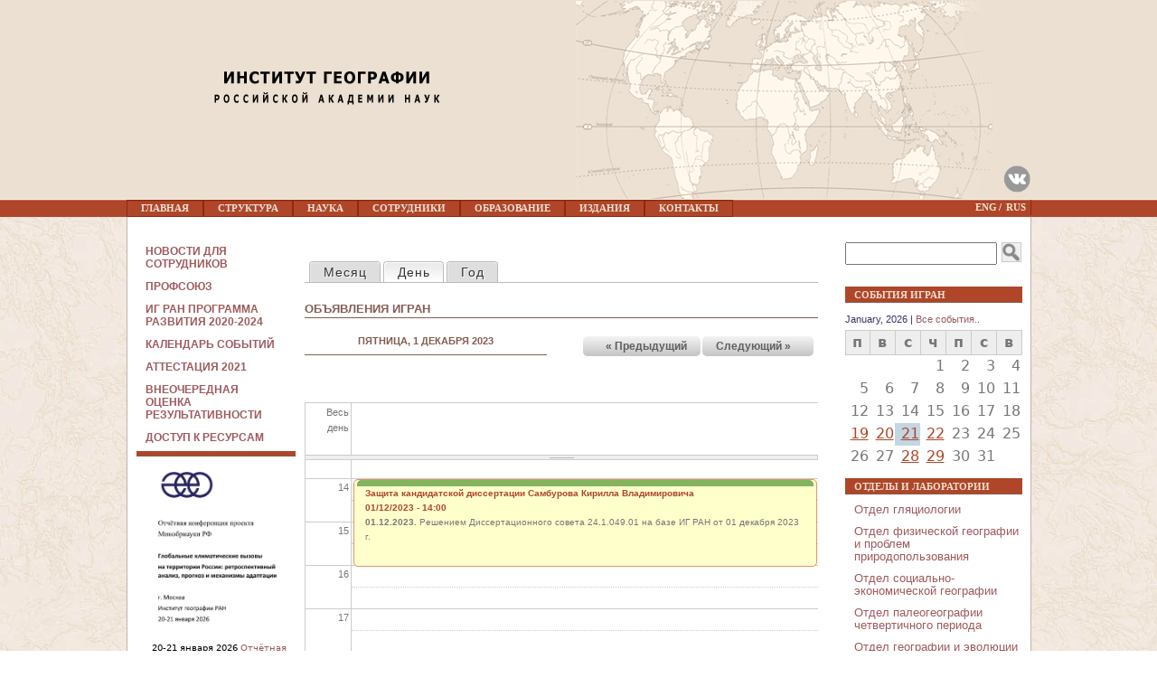

--- FILE ---
content_type: text/html; charset=utf-8
request_url: http://www.igras.ru/calendar/day/2023-12-01?r=123&id=3782&page=7
body_size: 8685
content:
<!DOCTYPE html>
<!--[if IEMobile 7]><html class="iem7"  lang="ru" dir="ltr"><![endif]-->
<!--[if lte IE 6]><html class="lt-ie9 lt-ie8 lt-ie7"  lang="ru" dir="ltr"><![endif]-->
<!--[if (IE 7)&(!IEMobile)]><html class="lt-ie9 lt-ie8"  lang="ru" dir="ltr"><![endif]-->
<!--[if IE 8]><html class="lt-ie9"  lang="ru" dir="ltr"><![endif]-->
<!--[if (gte IE 9)|(gt IEMobile 7)]><!--><html  lang="ru" dir="ltr"><!--<![endif]-->

<head>
  <meta charset="utf-8" />
<meta name="Generator" content="Drupal 7 (http://drupal.org)" />
<link rel="shortcut icon" href="http://www.igras.ru/sites/default/files/favicon.ico" type="image/vnd.microsoft.icon" />
  <title>Институт географии РАН | Российская академия наук</title>

      <meta name="MobileOptimized" content="width">
    <meta name="HandheldFriendly" content="true">
    <meta name="viewport" content="width=device-width">
    <!--[if IEMobile]><meta http-equiv="cleartype" content="on"><![endif]-->

  <style>
@import url("http://www.igras.ru/modules/system/system.base.css?t48cdt");
@import url("http://www.igras.ru/modules/system/system.messages.css?t48cdt");
@import url("http://www.igras.ru/modules/system/system.theme.css?t48cdt");
</style>
<style>
@import url("http://www.igras.ru/sites/all/modules/calendar/css/calendar_multiday.css?t48cdt");
@import url("http://www.igras.ru/sites/all/modules/date/date_api/date.css?t48cdt");
@import url("http://www.igras.ru/sites/all/modules/date/date_popup/themes/datepicker.1.7.css?t48cdt");
@import url("http://www.igras.ru/modules/field/theme/field.css?t48cdt");
@import url("http://www.igras.ru/modules/node/node.css?t48cdt");
@import url("http://www.igras.ru/modules/search/search.css?t48cdt");
@import url("http://www.igras.ru/modules/user/user.css?t48cdt");
@import url("http://www.igras.ru/sites/all/modules/views/css/views.css?t48cdt");
@import url("http://www.igras.ru/sites/all/modules/ckeditor/css/ckeditor.css?t48cdt");
</style>
<style>
@import url("http://www.igras.ru/sites/all/modules/ctools/css/ctools.css?t48cdt");
@import url("http://www.igras.ru/sites/all/modules/calendar/css/calendar-overlap.css?t48cdt");
@import url("http://www.igras.ru/sites/all/modules/date/date_views/css/date_views.css?t48cdt");
@import url("http://www.igras.ru/modules/locale/locale.css?t48cdt");
@import url("http://www.igras.ru/sites/all/modules/yandex_metrics/css/yandex_metrics.css?t48cdt");
</style>
<style>
@import url("http://www.igras.ru/sites/all/themes/igras/css/normalize.css?t48cdt");
@import url("http://www.igras.ru/sites/all/themes/igras/css/wireframes.css?t48cdt");
@import url("http://www.igras.ru/sites/all/themes/igras/css/layouts/fixed-width.css?t48cdt");
@import url("http://www.igras.ru/sites/all/themes/igras/css/tabs.css?t48cdt");
@import url("http://www.igras.ru/sites/all/themes/igras/css/pages.css?t48cdt");
@import url("http://www.igras.ru/sites/all/themes/igras/css/blocks.css?t48cdt");
@import url("http://www.igras.ru/sites/all/themes/igras/css/navigation.css?t48cdt");
@import url("http://www.igras.ru/sites/all/themes/igras/css/views-styles.css?t48cdt");
@import url("http://www.igras.ru/sites/all/themes/igras/css/nodes.css?t48cdt");
@import url("http://www.igras.ru/sites/all/themes/igras/css/comments.css?t48cdt");
@import url("http://www.igras.ru/sites/all/themes/igras/css/forms.css?t48cdt");
@import url("http://www.igras.ru/sites/all/themes/igras/css/fields.css?t48cdt");
@import url("http://www.igras.ru/sites/all/themes/igras/css/print.css?t48cdt");
</style>
<style>
@import url("http://www.igras.ru/sites/default/files/css_injector/css_injector_1.css?t48cdt");
</style>
  <script src="http://www.igras.ru/misc/jquery.js?v=1.4.4"></script>
<script src="http://www.igras.ru/misc/jquery-extend-3.4.0.js?v=1.4.4"></script>
<script src="http://www.igras.ru/misc/jquery-html-prefilter-3.5.0-backport.js?v=1.4.4"></script>
<script src="http://www.igras.ru/misc/jquery.once.js?v=1.2"></script>
<script src="http://www.igras.ru/misc/drupal.js?t48cdt"></script>
<script src="http://www.igras.ru/misc/jquery.cookie.js?v=1.0"></script>
<script src="http://www.igras.ru/misc/jquery.form.js?v=2.52"></script>
<script src="http://www.igras.ru/misc/ajax.js?v=7.77"></script>
<script src="http://www.igras.ru/sites/all/modules/spamspan/spamspan.js?t48cdt"></script>
<script src="http://www.igras.ru/sites/default/files/languages/ru_ZceCYYIyhVgIOJ6ryfP1r3XttzJpXoD9mzkJ53LYemk.js?t48cdt"></script>
<script src="http://www.igras.ru/sites/all/modules/calendar/js/calendar_overlap.js?t48cdt"></script>
<script src="http://www.igras.ru/sites/all/modules/views/js/base.js?t48cdt"></script>
<script src="http://www.igras.ru/misc/progress.js?v=7.77"></script>
<script src="http://www.igras.ru/sites/all/modules/views/js/ajax_view.js?t48cdt"></script>
<script>jQuery.extend(Drupal.settings, {"basePath":"\/","pathPrefix":"","ajaxPageState":{"theme":"igras","theme_token":"iO_ZUbyWrIzPf_SjBx0FO0gqo5M_8YJo8kECe0a3PRY","js":{"":1,"misc\/jquery.js":1,"misc\/jquery-extend-3.4.0.js":1,"misc\/jquery-html-prefilter-3.5.0-backport.js":1,"misc\/jquery.once.js":1,"misc\/drupal.js":1,"misc\/jquery.cookie.js":1,"misc\/jquery.form.js":1,"misc\/ajax.js":1,"sites\/all\/modules\/spamspan\/spamspan.js":1,"public:\/\/languages\/ru_ZceCYYIyhVgIOJ6ryfP1r3XttzJpXoD9mzkJ53LYemk.js":1,"sites\/all\/modules\/calendar\/js\/calendar_overlap.js":1,"sites\/all\/modules\/views\/js\/base.js":1,"misc\/progress.js":1,"sites\/all\/modules\/views\/js\/ajax_view.js":1},"css":{"modules\/system\/system.base.css":1,"modules\/system\/system.menus.css":1,"modules\/system\/system.messages.css":1,"modules\/system\/system.theme.css":1,"sites\/all\/modules\/calendar\/css\/calendar_multiday.css":1,"sites\/all\/modules\/date\/date_api\/date.css":1,"sites\/all\/modules\/date\/date_popup\/themes\/datepicker.1.7.css":1,"modules\/field\/theme\/field.css":1,"modules\/node\/node.css":1,"modules\/search\/search.css":1,"modules\/user\/user.css":1,"sites\/all\/modules\/views\/css\/views.css":1,"sites\/all\/modules\/ckeditor\/css\/ckeditor.css":1,"sites\/all\/modules\/ctools\/css\/ctools.css":1,"sites\/all\/modules\/calendar\/css\/calendar-overlap.css":1,"sites\/all\/modules\/date\/date_views\/css\/date_views.css":1,"modules\/locale\/locale.css":1,"sites\/all\/modules\/yandex_metrics\/css\/yandex_metrics.css":1,"sites\/all\/themes\/igras\/system.menus.css":1,"sites\/all\/themes\/igras\/css\/normalize.css":1,"sites\/all\/themes\/igras\/css\/wireframes.css":1,"sites\/all\/themes\/igras\/css\/layouts\/fixed-width.css":1,"sites\/all\/themes\/igras\/css\/page-backgrounds.css":1,"sites\/all\/themes\/igras\/css\/tabs.css":1,"sites\/all\/themes\/igras\/css\/pages.css":1,"sites\/all\/themes\/igras\/css\/blocks.css":1,"sites\/all\/themes\/igras\/css\/navigation.css":1,"sites\/all\/themes\/igras\/css\/views-styles.css":1,"sites\/all\/themes\/igras\/css\/nodes.css":1,"sites\/all\/themes\/igras\/css\/comments.css":1,"sites\/all\/themes\/igras\/css\/forms.css":1,"sites\/all\/themes\/igras\/css\/fields.css":1,"sites\/all\/themes\/igras\/css\/print.css":1,"sites\/all\/themes\/igras\/css\/slideshow.css":1,"public:\/\/css_injector\/css_injector_1.css":1}},"jcarousel":{"ajaxPath":"\/jcarousel\/ajax\/views"},"views":{"ajax_path":"\/views\/ajax","ajaxViews":{"views_dom_id:1a30e4b7da36660bfe7fa98ead66b0d6":{"view_name":"calendar_us","view_display_id":"block_1","view_args":"2026-01","view_path":"calendar\/day\/2023-12-01","view_base_path":"calendar\/month","view_dom_id":"1a30e4b7da36660bfe7fa98ead66b0d6","pager_element":"1"}}},"urlIsAjaxTrusted":{"\/views\/ajax":true,"\/calendar\/day\/2023-12-01?r=123\u0026id=3782\u0026page=7":true}});</script>
      <!--[if lt IE 9]>
    <script src="/sites/all/themes/zen/js/html5-respond.js"></script>
    <![endif]-->
  </head>
<body class="html not-front not-logged-in two-sidebars page-calendar page-calendar-day page-calendar-day-2023-12-01 domain-test-xn-80ajpc0e-xn-p1ai i18n-ru section-calendar page-views" >
      <p id="skip-link">
      <a href="#main-menu" class="element-invisible element-focusable">Jump to navigation</a>
    </p>
      
<header id="header" role="banner">
<div id="head_back">
	<div id="backgr" style="position: relative;">
				<a href="/" title="Главная" rel="home" id="logo"><img src="http://www.igras.ru/sites/default/files/logo.gif" alt="Главная" /></a>
          <div style="position: absolute; bottom: 0px; right: 0px;">

            <a class="vk" href="https://vk.com/igras1918">
              <img src="http://igras.ru/vk.png" style="width: 30px; height: 30px;">
            </a>

          </div>
			</div>
	

	
	
		
	<div id="navigation">

              <nav id="main-menu" role="navigation">
                  </nav>
      
        <div class="region region-navigation">
    <div id="block-menu-block-1" class="block block-menu-block first odd" role="navigation">

        <h2 class="block__title block-title">Главное меню</h2>
    
  <div class="menu-block-wrapper menu-block-1 menu-name-main-menu parent-mlid-0 menu-level-1">
  <ul class="menu"><li class="menu__item is-leaf is-parent first leaf has-children menu-mlid-338"><a href="/node/1" class="menu__link">Главная</a></li>
<li class="menu__item is-leaf is-parent leaf has-children menu-mlid-337"><a href="/departments" title="" class="menu__link">Структура</a></li>
<li class="menu__item is-leaf is-parent leaf has-children menu-mlid-818"><a href="/151" title="" class="menu__link">Наука</a></li>
<li class="menu__item is-leaf leaf menu-mlid-2066"><a href="http://www.igras.ru/staff" title="" class="menu__link">Сотрудники</a></li>
<li class="menu__item is-leaf is-parent leaf has-children menu-mlid-2055"><a href="http://igras.ru/node/29" title="" class="menu__link">Образование</a></li>
<li class="menu__item is-leaf is-parent leaf has-children menu-mlid-386"><a href="/journals" class="menu__link">Издания</a></li>
<li class="menu__item is-leaf is-parent leaf has-children menu-mlid-387"><a href="/contacts" class="menu__link">Контакты</a></li>
<li class="menu__item is-leaf last leaf menu-mlid-388"><a href="http://igras.ru/index.php" title="" class="menu__link">Информационный портал</a></li>
</ul></div>

</div>
<div id="block-locale-language" class="block block-locale last even" role="complementary">

        <h2 class="block__title block-title">Языки</h2>
    
  <ul class="language-switcher-locale-url"><li class="en first"><a href="/en/calendar/day/2023-12-01" class="language-link" xml:lang="en">eng</a></li>
<li class="ru last active"><a href="/calendar/day/2023-12-01" class="language-link active" xml:lang="ru">rus</a></li>
</ul>
</div>
  </div>

	</div><!-- /#navigation -->
</div>
</header>

<div id="page">



  <div id="main">

    <div id="content" class="column" role="main">
                  <a id="main-content"></a>
                              <h2 class="element-invisible">Главные вкладки</h2><ul class="tabs-primary tabs primary"><li class="tabs-primary__tab"><a href="/calendar" class="tabs-primary__tab-link">Месяц</a></li>
<li class="tabs-primary__tab is-active"><a href="/calendar/day" class="active tabs-primary__tab-link is-active">День <span class="element-invisible">(активная вкладка)</span></a></li>
<li class="tabs-primary__tab"><a href="/calendar/year" class="tabs-primary__tab-link">Год</a></li>
</ul>                  


<div class="view view-calendar-us view-id-calendar_us view-display-id-page_3 view-dom-id-b8f2fe09dca12ed77ad27039edb03a5c">
            <div class="view-header">
      <h1>Объявления ИГРАН</h1>
<div class="date-nav-wrapper clearfix">
  <div class="date-nav item-list">
    <div class="date-heading">
      <h3>пятница, 1 декабря 2023</h3>
    </div>
    <ul class="pager">
          <li class="date-prev">
        <a href="http://www.igras.ru/calendar/day/2023-11-30?r=123&amp;id=3782&amp;page=7" title="К предыдущему дню" rel="nofollow">&laquo; Предыдущий</a>      </li>
              <li class="date-next">
        <a href="http://www.igras.ru/calendar/day/2023-12-02?r=123&amp;id=3782&amp;page=7" title="К следующему дню" rel="nofollow">Следующий &raquo;</a>      </li>
        </ul>
  </div>
</div>
    </div>
  
  
  
      <div class="view-content">
      <div class="calendar-calendar"><div class="day-view">
<div id="multi-day-container">
  <table class="full">
    <tbody>
      <tr class="holder">
        <td class="calendar-time-holder"></td>
        <td class="calendar-day-holder"></td>
      </tr>
      <tr>
        <td class="calendar-agenda-hour first">
           <span class="calendar-hour">Весь день</span>
        </td>
        <td class="calendar-agenda-items multi-day last">
                    <div class="calendar">
            <div class="inner">
             &nbsp;            </div>
          </div>
             
        </td>
      </tr>
    </tbody>
  </table>
</div>
<div class="header-body-divider">&nbsp;</div>
<div id="single-day-container">
    <script>
    try {
  	  // Hide container while it renders...  Degrade w/o javascript support
      jQuery('#single-day-container').css('visibility','hidden');
    }catch(e){ 
      // swallow 
    }
  </script>
    <table class="full">
    <tbody>
      <tr class="holder">
        <td class="calendar-time-holder"></td>
        <td class="calendar-day-holder"></td>
      </tr>
      <tr>
        <td class="first">
                                            <div class="first calendar-agenda-hour">
              <span class="calendar-hour">Перед 01</span><span class="calendar-ampm"></span>
            </div>
                                  <div class="calendar-agenda-hour">
              <span class="calendar-hour">01</span><span class="calendar-ampm"></span>
            </div>
                                  <div class="calendar-agenda-hour">
              <span class="calendar-hour">02</span><span class="calendar-ampm"></span>
            </div>
                                  <div class="calendar-agenda-hour">
              <span class="calendar-hour">03</span><span class="calendar-ampm"></span>
            </div>
                                  <div class="calendar-agenda-hour">
              <span class="calendar-hour">04</span><span class="calendar-ampm"></span>
            </div>
                                  <div class="calendar-agenda-hour">
              <span class="calendar-hour">05</span><span class="calendar-ampm"></span>
            </div>
                                  <div class="calendar-agenda-hour">
              <span class="calendar-hour">06</span><span class="calendar-ampm"></span>
            </div>
                                  <div class="calendar-agenda-hour">
              <span class="calendar-hour">07</span><span class="calendar-ampm"></span>
            </div>
                                  <div class="calendar-agenda-hour">
              <span class="calendar-hour">08</span><span class="calendar-ampm"></span>
            </div>
                                  <div class="calendar-agenda-hour">
              <span class="calendar-hour">09</span><span class="calendar-ampm"></span>
            </div>
                                  <div class="calendar-agenda-hour">
              <span class="calendar-hour">10</span><span class="calendar-ampm"></span>
            </div>
                                  <div class="calendar-agenda-hour">
              <span class="calendar-hour">11</span><span class="calendar-ampm"></span>
            </div>
                                  <div class="calendar-agenda-hour">
              <span class="calendar-hour">12</span><span class="calendar-ampm"></span>
            </div>
                                  <div class="calendar-agenda-hour">
              <span class="calendar-hour">13</span><span class="calendar-ampm"></span>
            </div>
                                  <div class="calendar-agenda-hour">
              <span class="calendar-hour">14</span><span class="calendar-ampm"></span>
            </div>
                                  <div class="calendar-agenda-hour">
              <span class="calendar-hour">15</span><span class="calendar-ampm"></span>
            </div>
                                  <div class="calendar-agenda-hour">
              <span class="calendar-hour">16</span><span class="calendar-ampm"></span>
            </div>
                                  <div class="calendar-agenda-hour">
              <span class="calendar-hour">17</span><span class="calendar-ampm"></span>
            </div>
                                  <div class="calendar-agenda-hour">
              <span class="calendar-hour">18</span><span class="calendar-ampm"></span>
            </div>
                                  <div class="calendar-agenda-hour">
              <span class="calendar-hour">19</span><span class="calendar-ampm"></span>
            </div>
                                  <div class="calendar-agenda-hour">
              <span class="calendar-hour">20</span><span class="calendar-ampm"></span>
            </div>
                                  <div class="calendar-agenda-hour">
              <span class="calendar-hour">21</span><span class="calendar-ampm"></span>
            </div>
                                  <div class="calendar-agenda-hour">
              <span class="calendar-hour">22</span><span class="calendar-ampm"></span>
            </div>
                                  <div class="last calendar-agenda-hour">
              <span class="calendar-hour">23</span><span class="calendar-ampm"></span>
            </div>
             
        </td>
        <td class="last">
                                <div class="first calendar-agenda-items single-day">
            <div class="half-hour">&nbsp;</div>
                        <div class="calendar item-wrapper">
                          <div class="inner">
                                &nbsp;                             </div>
            </div>
          </div>
                                <div class="calendar-agenda-items single-day">
            <div class="half-hour">&nbsp;</div>
                        <div class="calendar item-wrapper">
                          <div class="inner">
                                &nbsp;                             </div>
            </div>
          </div>
                                <div class="calendar-agenda-items single-day">
            <div class="half-hour">&nbsp;</div>
                        <div class="calendar item-wrapper">
                          <div class="inner">
                                &nbsp;                             </div>
            </div>
          </div>
                                <div class="calendar-agenda-items single-day">
            <div class="half-hour">&nbsp;</div>
                        <div class="calendar item-wrapper">
                          <div class="inner">
                                &nbsp;                             </div>
            </div>
          </div>
                                <div class="calendar-agenda-items single-day">
            <div class="half-hour">&nbsp;</div>
                        <div class="calendar item-wrapper">
                          <div class="inner">
                                &nbsp;                             </div>
            </div>
          </div>
                                <div class="calendar-agenda-items single-day">
            <div class="half-hour">&nbsp;</div>
                        <div class="calendar item-wrapper">
                          <div class="inner">
                                &nbsp;                             </div>
            </div>
          </div>
                                <div class="calendar-agenda-items single-day">
            <div class="half-hour">&nbsp;</div>
                        <div class="calendar item-wrapper">
                          <div class="inner">
                                &nbsp;                             </div>
            </div>
          </div>
                                <div class="calendar-agenda-items single-day">
            <div class="half-hour">&nbsp;</div>
                        <div class="calendar item-wrapper">
                          <div class="inner">
                                &nbsp;                             </div>
            </div>
          </div>
                                <div class="calendar-agenda-items single-day">
            <div class="half-hour">&nbsp;</div>
                        <div class="calendar item-wrapper">
                          <div class="inner">
                                &nbsp;                             </div>
            </div>
          </div>
                                <div class="calendar-agenda-items single-day">
            <div class="half-hour">&nbsp;</div>
                        <div class="calendar item-wrapper">
                          <div class="inner">
                                &nbsp;                             </div>
            </div>
          </div>
                                <div class="calendar-agenda-items single-day">
            <div class="half-hour">&nbsp;</div>
                        <div class="calendar item-wrapper">
                          <div class="inner">
                                &nbsp;                             </div>
            </div>
          </div>
                                <div class="calendar-agenda-items single-day">
            <div class="half-hour">&nbsp;</div>
                        <div class="calendar item-wrapper">
                          <div class="inner">
                                &nbsp;                             </div>
            </div>
          </div>
                                <div class="calendar-agenda-items single-day">
            <div class="half-hour">&nbsp;</div>
                        <div class="calendar item-wrapper">
                          <div class="inner">
                                &nbsp;                             </div>
            </div>
          </div>
                                <div class="calendar-agenda-items single-day">
            <div class="half-hour">&nbsp;</div>
                        <div class="calendar item-wrapper">
                          <div class="inner">
                                &nbsp;                             </div>
            </div>
          </div>
                                <div class="calendar-agenda-items single-day">
            <div class="half-hour">&nbsp;</div>
                        <div class="calendar item-wrapper first_item">
                                      <div class="inner">
                                                   <div class="d_0 o_0 i_0 md_0">
  <div class="view-item view-item-calendar_us">
  <div class="calendar dayview">
    <div style="background-color:#81b45c;color:#81b45c" class="stripe" title="Key: Защиты">&nbsp;</div>
    <div class="calendar.3578.field_calendar_ev.0.0 contents">
                        
  <div class="views-field views-field-title">        <span class="field-content"><a href="/3578">Защита кандидатской диссертации Самбурова Кирилла Владимировича</a></span>  </div>  
  <div class="views-field views-field-field-calendar-ev">        <div class="field-content"><span class="date-display-single">01/12/2023 - 14:00</span></div>  </div>  
  <div class="views-field views-field-body">        <div class="field-content"><p><strong>01.12.2023. </strong>Решением Диссертационного совета 24.1.049.01 на базе ИГ РАН от 01 декабря 2023 г.</p></div>  </div>          </div>  
        <div class="cutoff">&nbsp;</div>
      </div> 
  </div>   
</div>                                              </div>
            </div>
          </div>
                                <div class="calendar-agenda-items single-day">
            <div class="half-hour">&nbsp;</div>
                        <div class="calendar item-wrapper">
                          <div class="inner">
                                &nbsp;                             </div>
            </div>
          </div>
                                <div class="calendar-agenda-items single-day">
            <div class="half-hour">&nbsp;</div>
                        <div class="calendar item-wrapper">
                          <div class="inner">
                                &nbsp;                             </div>
            </div>
          </div>
                                <div class="calendar-agenda-items single-day">
            <div class="half-hour">&nbsp;</div>
                        <div class="calendar item-wrapper">
                          <div class="inner">
                                &nbsp;                             </div>
            </div>
          </div>
                                <div class="calendar-agenda-items single-day">
            <div class="half-hour">&nbsp;</div>
                        <div class="calendar item-wrapper">
                          <div class="inner">
                                &nbsp;                             </div>
            </div>
          </div>
                                <div class="calendar-agenda-items single-day">
            <div class="half-hour">&nbsp;</div>
                        <div class="calendar item-wrapper">
                          <div class="inner">
                                &nbsp;                             </div>
            </div>
          </div>
                                <div class="calendar-agenda-items single-day">
            <div class="half-hour">&nbsp;</div>
                        <div class="calendar item-wrapper">
                          <div class="inner">
                                &nbsp;                             </div>
            </div>
          </div>
                                <div class="calendar-agenda-items single-day">
            <div class="half-hour">&nbsp;</div>
                        <div class="calendar item-wrapper">
                          <div class="inner">
                                &nbsp;                             </div>
            </div>
          </div>
                                <div class="calendar-agenda-items single-day">
            <div class="half-hour">&nbsp;</div>
                        <div class="calendar item-wrapper">
                          <div class="inner">
                                &nbsp;                             </div>
            </div>
          </div>
                                <div class="last calendar-agenda-items single-day">
            <div class="half-hour">&nbsp;</div>
                        <div class="calendar item-wrapper">
                          <div class="inner">
                                &nbsp;                             </div>
            </div>
          </div>
             
        </td>
      </tr>
    </tbody>
  </table>
</div>
<div class="single-day-footer">&nbsp;</div>
</div></div>
<script>
try {
  // Size and position the viewport inline so there are no delays
  calendar_resizeViewport(jQuery);
  calendar_scrollToFirst(jQuery);
  jQuery('#single-day-container').css('visibility','visible');
}catch(e){ 
  // swallow 
}
</script>
    </div>
  
  
  
  
  
  
</div><div id="block-block-23" class="block block-block last even">

      
  <!-- Yandex.Metrika counter -->
<script type="text/javascript" >
   (function(m,e,t,r,i,k,a){m[i]=m[i]||function(){(m[i].a=m[i].a||[]).push(arguments)};
   m[i].l=1*new Date();k=e.createElement(t),a=e.getElementsByTagName(t)[0],k.async=1,k.src=r,a.parentNode.insertBefore(k,a)})
   (window, document, "script", "https://mc.yandex.ru/metrika/tag.js", "ym");

   ym(71456578, "init", {
        clickmap:true,
        trackLinks:true,
        accurateTrackBounce:true,
        webvisor:true
   });
</script>
<noscript><div><img src="https://mc.yandex.ru/watch/71456578" style="position:absolute; left:-9999px;" alt="" /></div></noscript>
<!-- /Yandex.Metrika counter -->
</div>
          </div><!-- /#content -->

    

    
          <aside class="sidebars">
          <section class="region region-sidebar-first column sidebar">
    <div id="block-menu-block-2" class="block block-menu-block first odd" role="navigation">

        <h2 class="block__title block-title">Сотрудникам</h2>
    
  <div class="menu-block-wrapper menu-block-2 menu-name-main-menu parent-mlid-0 menu-level-2">
  <ul class="menu"><li class="menu__item is-leaf first leaf menu-mlid-1705"><a href="/staff_news" title="" class="menu__link">Новости для сотрудников</a></li>
<li class="menu__item is-leaf leaf menu-mlid-1360"><a href="/980" class="menu__link">Профсоюз</a></li>
<li class="menu__item is-leaf leaf menu-mlid-1906"><a href="/2314" title="" class="menu__link">ИГ РАН Программа развития 2020-2024</a></li>
<li class="menu__item is-leaf is-active-trail leaf active-trail menu-mlid-1370"><a href="/calendar" class="menu__link is-active-trail is-active active-trail active">Календарь событий</a></li>
<li class="menu__item is-leaf leaf menu-mlid-2051"><a href="/2762" class="menu__link">Аттестация 2021</a></li>
<li class="menu__item is-leaf leaf menu-mlid-1726"><a href="http://igras.ru/news/1360" title="" class="menu__link">Внеочередная оценка результативности</a></li>
<li class="menu__item is-leaf last leaf menu-mlid-1725"><a href="http://igras.ru/1457" title="" class="menu__link">Доступ к ресурсам</a></li>
</ul></div>

</div>
<div id="block-block-12" class="block block-block last even">

        <h2 class="block__title block-title">                         </h2>
    
  <div style="line-height:0.7em; padding-left:10px; padding-right:3px">
<p class="rtecenter"><img alt="" src="/sites/default/files/photo_2026-01-13_13-14-32.jpg" style="height:172px; width:150px" /></p>
<p class="rtecenter"><span style="font-size:10px">20-21 января 2026 <a href="http://www.igras.ru/4352">Отчётная конференция проекта Минобрнауки РФ &quot;Глобальные климатические вызовы на территории России: ретроспективный анализ, прогноз и механизмы адаптации&quot;​​</a></span></p>
<p class="rtecenter"><img alt="" src="/sites/default/files/20260129_1800_opery%202%20%281%29.jpg" style="height:200px; width:150px" /></p>
<p class="rtecenter"><span style="font-size:10px">29 января 2026 <a href="http://www.igras.ru/4364">Вечерний клуб&nbsp;</a></span></p>
<p class="rtecenter"><img alt="" src="/sites/default/files/photo_2025-11-12_14-14-21.jpg" style="height:155px; width:150px" /></p>
<p class="rtecenter"><span style="font-size:10px">13-15 мая 2026 Всероссийская научная конференция с международным участием <a href="http://www.igras.ru/4302">&laquo;Водные ресурсы в настоящем, прошлом и будущем&raquo;</a></span></p>
<p class="rtecenter"><span style="font-size:10px"><img alt="" src="/sites/default/files/6%D1%853-%D0%9A%D0%BB%D0%B0%D1%81%D1%81%D0%BD%D0%BE%D0%B5-%D0%BE%D0%B1%D1%80.jpg" style="height:75px; width:150px" /></span></p>
<p class="rtecenter"><a href="https://xn--80aabfqjj3bddt.xn--90aivcdt6dxbc.xn--p1ai/"><span style="font-size:10px">Стратегии развития образования до 2036 года</span></a></p>
<p class="rtecenter"><a href="https://xn--80aapampemcchfmo7a3c9ehj.xn--p1ai/new-projects/"><img alt="" src="/sites/default/files/%D0%BE%D1%81%D0%BD%D0%BE%D0%B2%D0%BD%D0%BE%D0%B9_%D0%BB%D0%BE%D0%B3%D0%BE%D1%82%D0%B8%D0%BF.png" style="height:114px; width:150px" /></a></p>
<p class="rtecenter"><span style="font-size:10px"><a href="https://xn--80aapampemcchfmo7a3c9ehj.xn--p1ai/new-projects/">Национальные проекты России</a></span></p>
<p class="rtecenter"><span style="font-size:10px"><a href="http://igras.ru/evening-club"><span style="color:#af4629">Вечерний клуб</span></a></span></p>
</div>

</div>
  </section>
          <section class="region region-sidebar-second column sidebar">
    <div id="block-search-form" class="block block-search first odd" role="search">

      
  <form action="/calendar/day/2023-12-01?r=123&amp;id=3782&amp;page=7" method="post" id="search-block-form" accept-charset="UTF-8"><div><div class="container-inline">
      <h2 class="element-invisible">Форма поиска</h2>
    <div class="form-item form-type-textfield form-item-search-block-form">
  <label class="element-invisible" for="edit-search-block-form--2">Поиск </label>
 <input title="Введите ключевые слова для поиска." type="text" id="edit-search-block-form--2" name="search_block_form" value="" size="15" maxlength="128" class="form-text" />
</div>
<div class="form-actions form-wrapper" id="edit-actions"><input type="submit" id="edit-submit" name="op" value="Поиск" class="form-submit" /></div><input type="hidden" name="form_build_id" value="form-ydQL8rbXQ1fwLOHMFnASglw0pQb9FtHDNS4_MdUTxao" />
<input type="hidden" name="form_id" value="search_block_form" />
</div>
</div></form>
</div>
<div id="block-views-calendar-us-block-1" class="block block-views even">

      
  <div class="view view-calendar-us view-id-calendar_us view-display-id-block_1 view-dom-id-1a30e4b7da36660bfe7fa98ead66b0d6">
            <div class="view-header">
      <h2>События ИГРАН</h2>
<span style="font-size: 11px; font-family: Verdana, Arial, Helvetica, sans-serif; color: #336">January, 2026 | <a href="http://igras.ru/calendar"> Все события..</a></span>
    </div>
  
  
  
      <div class="view-content">
      <div class="calendar-calendar"><div class="month-view">
 
<table class="mini">
  <thead>
    <tr>
              <th class="days mon">
          п        </th>
              <th class="days tue">
          в        </th>
              <th class="days wed">
          с        </th>
              <th class="days thu">
          ч        </th>
              <th class="days fri">
          п        </th>
              <th class="days sat">
          с        </th>
              <th class="days sun">
          в        </th>
          </tr>
  </thead>
  <tbody>
          <tr>
                  <td id="calendar_us-2025-12-29" class="mon mini empty">
            <div class="calendar-empty">&nbsp;</div>
          </td>
                  <td id="calendar_us-2025-12-30" class="tue mini empty">
            <div class="calendar-empty">&nbsp;</div>
          </td>
                  <td id="calendar_us-2025-12-31" class="wed mini empty">
            <div class="calendar-empty">&nbsp;</div>
          </td>
                  <td id="calendar_us-2026-01-01" class="thu mini past has-no-events">
            <div class="month mini-day-off"> 1 </div><div class="calendar-empty">&nbsp;</div>
          </td>
                  <td id="calendar_us-2026-01-02" class="fri mini past has-no-events">
            <div class="month mini-day-off"> 2 </div><div class="calendar-empty">&nbsp;</div>
          </td>
                  <td id="calendar_us-2026-01-03" class="sat mini past has-no-events">
            <div class="month mini-day-off"> 3 </div><div class="calendar-empty">&nbsp;</div>
          </td>
                  <td id="calendar_us-2026-01-04" class="sun mini past has-no-events">
            <div class="month mini-day-off"> 4 </div><div class="calendar-empty">&nbsp;</div>
          </td>
              </tr>
          <tr>
                  <td id="calendar_us-2026-01-05" class="mon mini past has-no-events">
            <div class="month mini-day-off"> 5 </div><div class="calendar-empty">&nbsp;</div>
          </td>
                  <td id="calendar_us-2026-01-06" class="tue mini past has-no-events">
            <div class="month mini-day-off"> 6 </div><div class="calendar-empty">&nbsp;</div>
          </td>
                  <td id="calendar_us-2026-01-07" class="wed mini past has-no-events">
            <div class="month mini-day-off"> 7 </div><div class="calendar-empty">&nbsp;</div>
          </td>
                  <td id="calendar_us-2026-01-08" class="thu mini past has-no-events">
            <div class="month mini-day-off"> 8 </div><div class="calendar-empty">&nbsp;</div>
          </td>
                  <td id="calendar_us-2026-01-09" class="fri mini past has-no-events">
            <div class="month mini-day-off"> 9 </div><div class="calendar-empty">&nbsp;</div>
          </td>
                  <td id="calendar_us-2026-01-10" class="sat mini past has-no-events">
            <div class="month mini-day-off"> 10 </div><div class="calendar-empty">&nbsp;</div>
          </td>
                  <td id="calendar_us-2026-01-11" class="sun mini past has-no-events">
            <div class="month mini-day-off"> 11 </div><div class="calendar-empty">&nbsp;</div>
          </td>
              </tr>
          <tr>
                  <td id="calendar_us-2026-01-12" class="mon mini past has-no-events">
            <div class="month mini-day-off"> 12 </div><div class="calendar-empty">&nbsp;</div>
          </td>
                  <td id="calendar_us-2026-01-13" class="tue mini past has-no-events">
            <div class="month mini-day-off"> 13 </div><div class="calendar-empty">&nbsp;</div>
          </td>
                  <td id="calendar_us-2026-01-14" class="wed mini past has-no-events">
            <div class="month mini-day-off"> 14 </div><div class="calendar-empty">&nbsp;</div>
          </td>
                  <td id="calendar_us-2026-01-15" class="thu mini past has-no-events">
            <div class="month mini-day-off"> 15 </div><div class="calendar-empty">&nbsp;</div>
          </td>
                  <td id="calendar_us-2026-01-16" class="fri mini past has-no-events">
            <div class="month mini-day-off"> 16 </div><div class="calendar-empty">&nbsp;</div>
          </td>
                  <td id="calendar_us-2026-01-17" class="sat mini past has-no-events">
            <div class="month mini-day-off"> 17 </div><div class="calendar-empty">&nbsp;</div>
          </td>
                  <td id="calendar_us-2026-01-18" class="sun mini past has-no-events">
            <div class="month mini-day-off"> 18 </div><div class="calendar-empty">&nbsp;</div>
          </td>
              </tr>
          <tr>
                  <td id="calendar_us-2026-01-19" class="mon mini past has-events">
            <div class="month mini-day-on"> <a href="http://www.igras.ru/calendar/day/2026-01-19?r=123&amp;id=3782&amp;page=7">19</a> </div><div class="calendar-empty">&nbsp;</div>
          </td>
                  <td id="calendar_us-2026-01-20" class="tue mini past has-events">
            <div class="month mini-day-on"> <a href="http://www.igras.ru/calendar/day/2026-01-20?r=123&amp;id=3782&amp;page=7">20</a> </div><div class="calendar-empty">&nbsp;</div>
          </td>
                  <td id="calendar_us-2026-01-21" class="wed mini today has-events">
            <div class="month mini-day-on"> <a href="http://www.igras.ru/calendar/day/2026-01-21?r=123&amp;id=3782&amp;page=7">21</a> </div><div class="calendar-empty">&nbsp;</div>
          </td>
                  <td id="calendar_us-2026-01-22" class="thu mini future has-events">
            <div class="month mini-day-on"> <a href="http://www.igras.ru/calendar/day/2026-01-22?r=123&amp;id=3782&amp;page=7">22</a> </div><div class="calendar-empty">&nbsp;</div>
          </td>
                  <td id="calendar_us-2026-01-23" class="fri mini future has-no-events">
            <div class="month mini-day-off"> 23 </div><div class="calendar-empty">&nbsp;</div>
          </td>
                  <td id="calendar_us-2026-01-24" class="sat mini future has-no-events">
            <div class="month mini-day-off"> 24 </div><div class="calendar-empty">&nbsp;</div>
          </td>
                  <td id="calendar_us-2026-01-25" class="sun mini future has-no-events">
            <div class="month mini-day-off"> 25 </div><div class="calendar-empty">&nbsp;</div>
          </td>
              </tr>
          <tr>
                  <td id="calendar_us-2026-01-26" class="mon mini future has-no-events">
            <div class="month mini-day-off"> 26 </div><div class="calendar-empty">&nbsp;</div>
          </td>
                  <td id="calendar_us-2026-01-27" class="tue mini future has-no-events">
            <div class="month mini-day-off"> 27 </div><div class="calendar-empty">&nbsp;</div>
          </td>
                  <td id="calendar_us-2026-01-28" class="wed mini future has-events">
            <div class="month mini-day-on"> <a href="http://www.igras.ru/calendar/day/2026-01-28?r=123&amp;id=3782&amp;page=7">28</a> </div><div class="calendar-empty">&nbsp;</div>
          </td>
                  <td id="calendar_us-2026-01-29" class="thu mini future has-events">
            <div class="month mini-day-on"> <a href="http://www.igras.ru/calendar/day/2026-01-29?r=123&amp;id=3782&amp;page=7">29</a> </div><div class="calendar-empty">&nbsp;</div>
          </td>
                  <td id="calendar_us-2026-01-30" class="fri mini future has-no-events">
            <div class="month mini-day-off"> 30 </div><div class="calendar-empty">&nbsp;</div>
          </td>
                  <td id="calendar_us-2026-01-31" class="sat mini future has-no-events">
            <div class="month mini-day-off"> 31 </div><div class="calendar-empty">&nbsp;</div>
          </td>
                  <td id="calendar_us-2026-02-01" class="sun mini empty">
            <div class="calendar-empty">&nbsp;</div>
          </td>
              </tr>
      </tbody>
</table>
</div></div>    </div>
  
  
  
  
  
  
</div>
</div>
<div id="block-views-departments-block" class="block block-views odd">

        <h2 class="block__title block-title">Отделы и лаборатории</h2>
    
  <div class="view view-departments view-id-departments view-display-id-block view-dom-id-21bd223c58f880c5eac5ccfe99b423aa">
        
  
  
      <div class="view-content">
        <div class="views-row views-row-1 views-row-odd views-row-first">
      
  <div class="views-field views-field-php">        <span class="field-content"><a href="/departments/#Отдел гляциологии">Отдел гляциологии</a></span>  </div>  </div>
  <div class="views-row views-row-2 views-row-even">
      
  <div class="views-field views-field-php">        <span class="field-content"><a href="/departments/#Отдел физической географии и проблем природопользования">Отдел физической географии и проблем природопользования</a></span>  </div>  </div>
  <div class="views-row views-row-3 views-row-odd">
      
  <div class="views-field views-field-php">        <span class="field-content"><a href="/departments/#Отдел социально-экономической географии">Отдел социально-экономической географии</a></span>  </div>  </div>
  <div class="views-row views-row-4 views-row-even">
      
  <div class="views-field views-field-php">        <span class="field-content"><a href="/departments/#Отдел палеогеографии четвертичного периода">Отдел палеогеографии четвертичного периода</a></span>  </div>  </div>
  <div class="views-row views-row-5 views-row-odd">
      
  <div class="views-field views-field-php">        <span class="field-content"><a href="/departments/#Отдел географии и эволюции почв">Отдел географии и эволюции почв</a></span>  </div>  </div>
  <div class="views-row views-row-6 views-row-even">
      
  <div class="views-field views-field-php">        <span class="field-content"><a href="/departments/#Отдел картографии и дистанционного зондирования Земли">Отдел картографии и дистанционного зондирования Земли</a></span>  </div>  </div>
  <div class="views-row views-row-7 views-row-odd">
      
  <div class="views-field views-field-php">        <span class="field-content"><a href="/departments/#Лаборатория биогеографии">Лаборатория биогеографии</a></span>  </div>  </div>
  <div class="views-row views-row-8 views-row-even">
      
  <div class="views-field views-field-php">        <span class="field-content"><a href="/departments/#Лаборатория географии мирового развития">Лаборатория географии мирового развития</a></span>  </div>  </div>
  <div class="views-row views-row-9 views-row-odd">
      
  <div class="views-field views-field-php">        <span class="field-content"><a href="/departments/#Лаборатория палеоархивов природной среды">Лаборатория палеоархивов природной среды</a></span>  </div>  </div>
  <div class="views-row views-row-10 views-row-even">
      
  <div class="views-field views-field-php">        <span class="field-content"><a href="/departments/#Лаборатория радиоуглеродного датирования и электронной микроскопии">Лаборатория радиоуглеродного датирования и электронной микроскопии</a></span>  </div>  </div>
  <div class="views-row views-row-11 views-row-odd">
      
  <div class="views-field views-field-php">        <span class="field-content"><a href="/departments/#Лаборатория геоморфологии">Лаборатория геоморфологии</a></span>  </div>  </div>
  <div class="views-row views-row-12 views-row-even">
      
  <div class="views-field views-field-php">        <span class="field-content"><a href="/departments/#Лаборатория гидрологии">Лаборатория гидрологии</a></span>  </div>  </div>
  <div class="views-row views-row-13 views-row-odd">
      
  <div class="views-field views-field-php">        <span class="field-content"><a href="/departments/#Лаборатория климатологии">Лаборатория климатологии</a></span>  </div>  </div>
  <div class="views-row views-row-14 views-row-even">
      
  <div class="views-field views-field-php">        <span class="field-content"><a href="/departments/#Лаборатория геополитических исследований">Лаборатория геополитических исследований</a></span>  </div>  </div>
  <div class="views-row views-row-15 views-row-odd">
      
  <div class="views-field views-field-php">        <span class="field-content"><a href="/departments/#Лаборатория дендрохронологии">Лаборатория дендрохронологии</a></span>  </div>  </div>
  <div class="views-row views-row-16 views-row-even views-row-last">
      
  <div class="views-field views-field-php">        <span class="field-content"><a href="/departments/#Курская биосферная станция">Курская биосферная станция</a></span>  </div>  </div>
    </div>
  
  
  
  
  
  
</div>
</div>
<div id="block-block-25" class="block block-block last even">

        <h2 class="block__title block-title">Центры</h2>
    
  <ul>
<li><a href="http://www.igras.ru/854"><span style="font-size:11px"><span style="font-family:Trebuchet MS,Helvetica,sans-serif"><span style="color:#993333">Центр коллективного пользования</span></span></span></a></li>
<li><span style="font-size:11px"><span style="font-family:Trebuchet MS,Helvetica,sans-serif"><a href="http://igras.ru/2745"><span style="color:#993333">Центр по борьбе с опустыниванием и засухами</span></a></span></span></li>
<li><span style="font-size:11px"><span style="font-family:Trebuchet MS,Helvetica,sans-serif"><a href="http://igras.ru/2741"><span style="color:#993333">Центр ответственного природопользования</span></a></span></span></li>
<li><a href="http://igras.ru/3289"><span style="font-size:11px"><span style="font-family:Trebuchet MS,Helvetica,sans-serif"><span style="color:#993333">Центр горных исследований (ЦГИ)</span></span></span></a></li>
<li><a href="http://www.igras.ru/3596"><span style="color:#993333"><span style="font-family:Trebuchet MS,Helvetica,sans-serif"><span style="font-size:11px"><strong>ВИПГЗ</strong></span></span></span></a></li>
</ul>

</div>
  </section>
      </aside><!-- /.sidebars -->
    
  </div><!-- /#main -->

  
</div><!-- /#page -->

  <div class="region region-bottom">
    <div id="block-block-1" class="block block-block first last odd">

      
  <div>&copy; 2012-<? echo date("y");?>: 119017 Москва, Старомонетный переулок, дом 29, стр. 4, Институт географии РАН</div>
<div id="counters">
<!--begin of Top100 logo--><p><a href="http://top100.rambler.ru/top100/"><img alt="Rambler's Top100" src="http://top100-images.rambler.ru/top100/banner-88x31-rambler-blue.gif" style="height:31px; width:88px" /></a></p>
<!--end of Top100 logo --><!--begin of Rambler's Top100 code --><p><a href="http://top100.rambler.ru/top100/"><img alt="" src="http://counter.rambler.ru/top100.cnt?1125422" style="height:1px; width:1px" /></a></p>
<!--end of Top100 code--><!--Rating@Mail.ru COUNTEr--><!--/COUNTER--></div>

</div>
  </div>
    <div class="region region-page-bottom">
    <div class="ym-counter"><!-- Yandex.Metrika counter -->
<script type="text/javascript" >
   (function(m,e,t,r,i,k,a){m[i]=m[i]||function(){(m[i].a=m[i].a||[]).push(arguments)};
   m[i].l=1*new Date();k=e.createElement(t),a=e.getElementsByTagName(t)[0],k.async=1,k.src=r,a.parentNode.insertBefore(k,a)})
   (window, document, "script", "https://mc.yandex.ru/metrika/tag.js", "ym");

   ym(71456578, "init", {
        clickmap:true,
        trackLinks:true,
        accurateTrackBounce:true,
        webvisor:true
   });
</script>
<noscript><div><img src="https://mc.yandex.ru/watch/71456578" style="position:absolute; left:-9999px;" alt="" /></div></noscript>
<!-- /Yandex.Metrika counter --></div>  </div>
<script src=""></script>
</body>
</html>


--- FILE ---
content_type: text/css
request_url: http://www.igras.ru/sites/all/themes/igras/css/layouts/fixed-width.css?t48cdt
body_size: 988
content:
/**
 * @file
 * Positioning for a fixed-width, desktop-centric layout.
 *
 * Define CSS classes to create a table-free, 3-column, 2-column, or single
 * column layout depending on whether blocks are enabled in the left or right
 * columns.
 *
 * This layout uses the Zen Grids plugin for Compass: http://zengrids.com
 */


/*
 * Center the page.
 */

#page,
.region-bottom {
  /* If you want to make the page a fixed width and centered in the viewport,
   * this is the standards-compliant way to do that. */
  margin-left: auto;
  margin-right: auto;
  width: 980px;
}

/*
 * Apply the shared properties of grid items in a single, efficient ruleset.
 */

#header,
#content,
.region-sidebar-first,
.region-sidebar-second,
#footer {
  padding-left: 10px;
  padding-right: 10px;
  border: 0 !important;
  word-wrap: break-word;
  _display: inline;
  _overflow: hidden;
  _overflow-y: visible;
}


.region-sidebar-second {
  padding-left: 0px;
  padding-right: 0px;
}

/*
 * Containers for grid items and flow items.
 */

#header,
#main,
#footer {
  *position: relative;
  *zoom: 1;
}
#header:before, #header:after,
#main:before, #main:after,
#footer:before, #footer:after {
  content: "";
  display: table;
}
#header:after,
#main:after,
#footer:after {
  clear: both;
}

/*
 * Navigation bar
 */

#main {
  padding-top: 3em; /* Move all the children of #main down to make room. */
  position: relative;
}

#navigation {
  /*
  position: absolute;
  top: 0; /* Move the navbar up inside #main's padding. */
  /*height: 3em;
  width: 960px;
  */
}

/*
 * The layout when there is only one sidebar, the left one.
 */

.sidebar-first #content {
  /* Span 4 columns, starting in 2nd column from left. */
  float: left;
  width: 764px;
  margin-left: 196px;
  margin-right: -980px;
}

.sidebar-first .region-sidebar-first {
  /* Span 1 column, starting in 1st column from left. */
  float: left;
  width: 176px;
  margin-left: 0px;
  margin-right: -196px;
}

/*
 * The layout when there is only one sidebar, the right one.
 */

.sidebar-second #content {
  /* Span 4 columns, starting in 1st column from left. */
  float: left;
  width: 744px;
  margin-left: 0px;
  margin-right: -784px;
  padding-left:20px;
}

.sidebar-second .region-sidebar-second {
  /* Span 1 column, starting in 5th column from left. */
  float: left;
  width: 196px;
  margin-left: 794px;
  margin-right: -980px;
}

/*
 * The layout when there are two sidebars.
 */

.two-sidebars #content {
  /* Span 3 columns, starting in 2nd column from left. */
  float: left;
  width: 568px;
  margin-left: 196px;
  margin-right: -784px;
}

.two-sidebars .region-sidebar-first {
  /* Span 1 column, starting in 1st column from left. */
  float: left;
  width: 176px;
  margin-left: 0px;
  margin-right: -196px;
}

.two-sidebars .region-sidebar-second {
  /* Span 1 column, starting in 5th column from left. */
  float: left;
  width: 196px;
  margin-left: 794px;
  margin-right: -980px;
}
